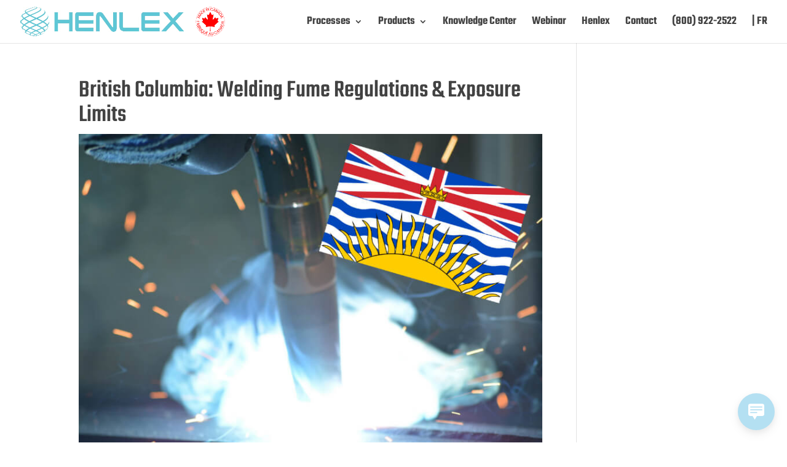

--- FILE ---
content_type: text/html; charset=utf-8
request_url: https://www.google.com/recaptcha/api2/anchor?ar=1&k=6Le0d7ghAAAAAJFpR7WG85QTZHjgZ55dyDMLXzrs&co=aHR0cHM6Ly93d3cuaGVubGV4LmNvbTo0NDM.&hl=en&v=PoyoqOPhxBO7pBk68S4YbpHZ&size=invisible&anchor-ms=20000&execute-ms=30000&cb=sg4jgwzcpzab
body_size: 48693
content:
<!DOCTYPE HTML><html dir="ltr" lang="en"><head><meta http-equiv="Content-Type" content="text/html; charset=UTF-8">
<meta http-equiv="X-UA-Compatible" content="IE=edge">
<title>reCAPTCHA</title>
<style type="text/css">
/* cyrillic-ext */
@font-face {
  font-family: 'Roboto';
  font-style: normal;
  font-weight: 400;
  font-stretch: 100%;
  src: url(//fonts.gstatic.com/s/roboto/v48/KFO7CnqEu92Fr1ME7kSn66aGLdTylUAMa3GUBHMdazTgWw.woff2) format('woff2');
  unicode-range: U+0460-052F, U+1C80-1C8A, U+20B4, U+2DE0-2DFF, U+A640-A69F, U+FE2E-FE2F;
}
/* cyrillic */
@font-face {
  font-family: 'Roboto';
  font-style: normal;
  font-weight: 400;
  font-stretch: 100%;
  src: url(//fonts.gstatic.com/s/roboto/v48/KFO7CnqEu92Fr1ME7kSn66aGLdTylUAMa3iUBHMdazTgWw.woff2) format('woff2');
  unicode-range: U+0301, U+0400-045F, U+0490-0491, U+04B0-04B1, U+2116;
}
/* greek-ext */
@font-face {
  font-family: 'Roboto';
  font-style: normal;
  font-weight: 400;
  font-stretch: 100%;
  src: url(//fonts.gstatic.com/s/roboto/v48/KFO7CnqEu92Fr1ME7kSn66aGLdTylUAMa3CUBHMdazTgWw.woff2) format('woff2');
  unicode-range: U+1F00-1FFF;
}
/* greek */
@font-face {
  font-family: 'Roboto';
  font-style: normal;
  font-weight: 400;
  font-stretch: 100%;
  src: url(//fonts.gstatic.com/s/roboto/v48/KFO7CnqEu92Fr1ME7kSn66aGLdTylUAMa3-UBHMdazTgWw.woff2) format('woff2');
  unicode-range: U+0370-0377, U+037A-037F, U+0384-038A, U+038C, U+038E-03A1, U+03A3-03FF;
}
/* math */
@font-face {
  font-family: 'Roboto';
  font-style: normal;
  font-weight: 400;
  font-stretch: 100%;
  src: url(//fonts.gstatic.com/s/roboto/v48/KFO7CnqEu92Fr1ME7kSn66aGLdTylUAMawCUBHMdazTgWw.woff2) format('woff2');
  unicode-range: U+0302-0303, U+0305, U+0307-0308, U+0310, U+0312, U+0315, U+031A, U+0326-0327, U+032C, U+032F-0330, U+0332-0333, U+0338, U+033A, U+0346, U+034D, U+0391-03A1, U+03A3-03A9, U+03B1-03C9, U+03D1, U+03D5-03D6, U+03F0-03F1, U+03F4-03F5, U+2016-2017, U+2034-2038, U+203C, U+2040, U+2043, U+2047, U+2050, U+2057, U+205F, U+2070-2071, U+2074-208E, U+2090-209C, U+20D0-20DC, U+20E1, U+20E5-20EF, U+2100-2112, U+2114-2115, U+2117-2121, U+2123-214F, U+2190, U+2192, U+2194-21AE, U+21B0-21E5, U+21F1-21F2, U+21F4-2211, U+2213-2214, U+2216-22FF, U+2308-230B, U+2310, U+2319, U+231C-2321, U+2336-237A, U+237C, U+2395, U+239B-23B7, U+23D0, U+23DC-23E1, U+2474-2475, U+25AF, U+25B3, U+25B7, U+25BD, U+25C1, U+25CA, U+25CC, U+25FB, U+266D-266F, U+27C0-27FF, U+2900-2AFF, U+2B0E-2B11, U+2B30-2B4C, U+2BFE, U+3030, U+FF5B, U+FF5D, U+1D400-1D7FF, U+1EE00-1EEFF;
}
/* symbols */
@font-face {
  font-family: 'Roboto';
  font-style: normal;
  font-weight: 400;
  font-stretch: 100%;
  src: url(//fonts.gstatic.com/s/roboto/v48/KFO7CnqEu92Fr1ME7kSn66aGLdTylUAMaxKUBHMdazTgWw.woff2) format('woff2');
  unicode-range: U+0001-000C, U+000E-001F, U+007F-009F, U+20DD-20E0, U+20E2-20E4, U+2150-218F, U+2190, U+2192, U+2194-2199, U+21AF, U+21E6-21F0, U+21F3, U+2218-2219, U+2299, U+22C4-22C6, U+2300-243F, U+2440-244A, U+2460-24FF, U+25A0-27BF, U+2800-28FF, U+2921-2922, U+2981, U+29BF, U+29EB, U+2B00-2BFF, U+4DC0-4DFF, U+FFF9-FFFB, U+10140-1018E, U+10190-1019C, U+101A0, U+101D0-101FD, U+102E0-102FB, U+10E60-10E7E, U+1D2C0-1D2D3, U+1D2E0-1D37F, U+1F000-1F0FF, U+1F100-1F1AD, U+1F1E6-1F1FF, U+1F30D-1F30F, U+1F315, U+1F31C, U+1F31E, U+1F320-1F32C, U+1F336, U+1F378, U+1F37D, U+1F382, U+1F393-1F39F, U+1F3A7-1F3A8, U+1F3AC-1F3AF, U+1F3C2, U+1F3C4-1F3C6, U+1F3CA-1F3CE, U+1F3D4-1F3E0, U+1F3ED, U+1F3F1-1F3F3, U+1F3F5-1F3F7, U+1F408, U+1F415, U+1F41F, U+1F426, U+1F43F, U+1F441-1F442, U+1F444, U+1F446-1F449, U+1F44C-1F44E, U+1F453, U+1F46A, U+1F47D, U+1F4A3, U+1F4B0, U+1F4B3, U+1F4B9, U+1F4BB, U+1F4BF, U+1F4C8-1F4CB, U+1F4D6, U+1F4DA, U+1F4DF, U+1F4E3-1F4E6, U+1F4EA-1F4ED, U+1F4F7, U+1F4F9-1F4FB, U+1F4FD-1F4FE, U+1F503, U+1F507-1F50B, U+1F50D, U+1F512-1F513, U+1F53E-1F54A, U+1F54F-1F5FA, U+1F610, U+1F650-1F67F, U+1F687, U+1F68D, U+1F691, U+1F694, U+1F698, U+1F6AD, U+1F6B2, U+1F6B9-1F6BA, U+1F6BC, U+1F6C6-1F6CF, U+1F6D3-1F6D7, U+1F6E0-1F6EA, U+1F6F0-1F6F3, U+1F6F7-1F6FC, U+1F700-1F7FF, U+1F800-1F80B, U+1F810-1F847, U+1F850-1F859, U+1F860-1F887, U+1F890-1F8AD, U+1F8B0-1F8BB, U+1F8C0-1F8C1, U+1F900-1F90B, U+1F93B, U+1F946, U+1F984, U+1F996, U+1F9E9, U+1FA00-1FA6F, U+1FA70-1FA7C, U+1FA80-1FA89, U+1FA8F-1FAC6, U+1FACE-1FADC, U+1FADF-1FAE9, U+1FAF0-1FAF8, U+1FB00-1FBFF;
}
/* vietnamese */
@font-face {
  font-family: 'Roboto';
  font-style: normal;
  font-weight: 400;
  font-stretch: 100%;
  src: url(//fonts.gstatic.com/s/roboto/v48/KFO7CnqEu92Fr1ME7kSn66aGLdTylUAMa3OUBHMdazTgWw.woff2) format('woff2');
  unicode-range: U+0102-0103, U+0110-0111, U+0128-0129, U+0168-0169, U+01A0-01A1, U+01AF-01B0, U+0300-0301, U+0303-0304, U+0308-0309, U+0323, U+0329, U+1EA0-1EF9, U+20AB;
}
/* latin-ext */
@font-face {
  font-family: 'Roboto';
  font-style: normal;
  font-weight: 400;
  font-stretch: 100%;
  src: url(//fonts.gstatic.com/s/roboto/v48/KFO7CnqEu92Fr1ME7kSn66aGLdTylUAMa3KUBHMdazTgWw.woff2) format('woff2');
  unicode-range: U+0100-02BA, U+02BD-02C5, U+02C7-02CC, U+02CE-02D7, U+02DD-02FF, U+0304, U+0308, U+0329, U+1D00-1DBF, U+1E00-1E9F, U+1EF2-1EFF, U+2020, U+20A0-20AB, U+20AD-20C0, U+2113, U+2C60-2C7F, U+A720-A7FF;
}
/* latin */
@font-face {
  font-family: 'Roboto';
  font-style: normal;
  font-weight: 400;
  font-stretch: 100%;
  src: url(//fonts.gstatic.com/s/roboto/v48/KFO7CnqEu92Fr1ME7kSn66aGLdTylUAMa3yUBHMdazQ.woff2) format('woff2');
  unicode-range: U+0000-00FF, U+0131, U+0152-0153, U+02BB-02BC, U+02C6, U+02DA, U+02DC, U+0304, U+0308, U+0329, U+2000-206F, U+20AC, U+2122, U+2191, U+2193, U+2212, U+2215, U+FEFF, U+FFFD;
}
/* cyrillic-ext */
@font-face {
  font-family: 'Roboto';
  font-style: normal;
  font-weight: 500;
  font-stretch: 100%;
  src: url(//fonts.gstatic.com/s/roboto/v48/KFO7CnqEu92Fr1ME7kSn66aGLdTylUAMa3GUBHMdazTgWw.woff2) format('woff2');
  unicode-range: U+0460-052F, U+1C80-1C8A, U+20B4, U+2DE0-2DFF, U+A640-A69F, U+FE2E-FE2F;
}
/* cyrillic */
@font-face {
  font-family: 'Roboto';
  font-style: normal;
  font-weight: 500;
  font-stretch: 100%;
  src: url(//fonts.gstatic.com/s/roboto/v48/KFO7CnqEu92Fr1ME7kSn66aGLdTylUAMa3iUBHMdazTgWw.woff2) format('woff2');
  unicode-range: U+0301, U+0400-045F, U+0490-0491, U+04B0-04B1, U+2116;
}
/* greek-ext */
@font-face {
  font-family: 'Roboto';
  font-style: normal;
  font-weight: 500;
  font-stretch: 100%;
  src: url(//fonts.gstatic.com/s/roboto/v48/KFO7CnqEu92Fr1ME7kSn66aGLdTylUAMa3CUBHMdazTgWw.woff2) format('woff2');
  unicode-range: U+1F00-1FFF;
}
/* greek */
@font-face {
  font-family: 'Roboto';
  font-style: normal;
  font-weight: 500;
  font-stretch: 100%;
  src: url(//fonts.gstatic.com/s/roboto/v48/KFO7CnqEu92Fr1ME7kSn66aGLdTylUAMa3-UBHMdazTgWw.woff2) format('woff2');
  unicode-range: U+0370-0377, U+037A-037F, U+0384-038A, U+038C, U+038E-03A1, U+03A3-03FF;
}
/* math */
@font-face {
  font-family: 'Roboto';
  font-style: normal;
  font-weight: 500;
  font-stretch: 100%;
  src: url(//fonts.gstatic.com/s/roboto/v48/KFO7CnqEu92Fr1ME7kSn66aGLdTylUAMawCUBHMdazTgWw.woff2) format('woff2');
  unicode-range: U+0302-0303, U+0305, U+0307-0308, U+0310, U+0312, U+0315, U+031A, U+0326-0327, U+032C, U+032F-0330, U+0332-0333, U+0338, U+033A, U+0346, U+034D, U+0391-03A1, U+03A3-03A9, U+03B1-03C9, U+03D1, U+03D5-03D6, U+03F0-03F1, U+03F4-03F5, U+2016-2017, U+2034-2038, U+203C, U+2040, U+2043, U+2047, U+2050, U+2057, U+205F, U+2070-2071, U+2074-208E, U+2090-209C, U+20D0-20DC, U+20E1, U+20E5-20EF, U+2100-2112, U+2114-2115, U+2117-2121, U+2123-214F, U+2190, U+2192, U+2194-21AE, U+21B0-21E5, U+21F1-21F2, U+21F4-2211, U+2213-2214, U+2216-22FF, U+2308-230B, U+2310, U+2319, U+231C-2321, U+2336-237A, U+237C, U+2395, U+239B-23B7, U+23D0, U+23DC-23E1, U+2474-2475, U+25AF, U+25B3, U+25B7, U+25BD, U+25C1, U+25CA, U+25CC, U+25FB, U+266D-266F, U+27C0-27FF, U+2900-2AFF, U+2B0E-2B11, U+2B30-2B4C, U+2BFE, U+3030, U+FF5B, U+FF5D, U+1D400-1D7FF, U+1EE00-1EEFF;
}
/* symbols */
@font-face {
  font-family: 'Roboto';
  font-style: normal;
  font-weight: 500;
  font-stretch: 100%;
  src: url(//fonts.gstatic.com/s/roboto/v48/KFO7CnqEu92Fr1ME7kSn66aGLdTylUAMaxKUBHMdazTgWw.woff2) format('woff2');
  unicode-range: U+0001-000C, U+000E-001F, U+007F-009F, U+20DD-20E0, U+20E2-20E4, U+2150-218F, U+2190, U+2192, U+2194-2199, U+21AF, U+21E6-21F0, U+21F3, U+2218-2219, U+2299, U+22C4-22C6, U+2300-243F, U+2440-244A, U+2460-24FF, U+25A0-27BF, U+2800-28FF, U+2921-2922, U+2981, U+29BF, U+29EB, U+2B00-2BFF, U+4DC0-4DFF, U+FFF9-FFFB, U+10140-1018E, U+10190-1019C, U+101A0, U+101D0-101FD, U+102E0-102FB, U+10E60-10E7E, U+1D2C0-1D2D3, U+1D2E0-1D37F, U+1F000-1F0FF, U+1F100-1F1AD, U+1F1E6-1F1FF, U+1F30D-1F30F, U+1F315, U+1F31C, U+1F31E, U+1F320-1F32C, U+1F336, U+1F378, U+1F37D, U+1F382, U+1F393-1F39F, U+1F3A7-1F3A8, U+1F3AC-1F3AF, U+1F3C2, U+1F3C4-1F3C6, U+1F3CA-1F3CE, U+1F3D4-1F3E0, U+1F3ED, U+1F3F1-1F3F3, U+1F3F5-1F3F7, U+1F408, U+1F415, U+1F41F, U+1F426, U+1F43F, U+1F441-1F442, U+1F444, U+1F446-1F449, U+1F44C-1F44E, U+1F453, U+1F46A, U+1F47D, U+1F4A3, U+1F4B0, U+1F4B3, U+1F4B9, U+1F4BB, U+1F4BF, U+1F4C8-1F4CB, U+1F4D6, U+1F4DA, U+1F4DF, U+1F4E3-1F4E6, U+1F4EA-1F4ED, U+1F4F7, U+1F4F9-1F4FB, U+1F4FD-1F4FE, U+1F503, U+1F507-1F50B, U+1F50D, U+1F512-1F513, U+1F53E-1F54A, U+1F54F-1F5FA, U+1F610, U+1F650-1F67F, U+1F687, U+1F68D, U+1F691, U+1F694, U+1F698, U+1F6AD, U+1F6B2, U+1F6B9-1F6BA, U+1F6BC, U+1F6C6-1F6CF, U+1F6D3-1F6D7, U+1F6E0-1F6EA, U+1F6F0-1F6F3, U+1F6F7-1F6FC, U+1F700-1F7FF, U+1F800-1F80B, U+1F810-1F847, U+1F850-1F859, U+1F860-1F887, U+1F890-1F8AD, U+1F8B0-1F8BB, U+1F8C0-1F8C1, U+1F900-1F90B, U+1F93B, U+1F946, U+1F984, U+1F996, U+1F9E9, U+1FA00-1FA6F, U+1FA70-1FA7C, U+1FA80-1FA89, U+1FA8F-1FAC6, U+1FACE-1FADC, U+1FADF-1FAE9, U+1FAF0-1FAF8, U+1FB00-1FBFF;
}
/* vietnamese */
@font-face {
  font-family: 'Roboto';
  font-style: normal;
  font-weight: 500;
  font-stretch: 100%;
  src: url(//fonts.gstatic.com/s/roboto/v48/KFO7CnqEu92Fr1ME7kSn66aGLdTylUAMa3OUBHMdazTgWw.woff2) format('woff2');
  unicode-range: U+0102-0103, U+0110-0111, U+0128-0129, U+0168-0169, U+01A0-01A1, U+01AF-01B0, U+0300-0301, U+0303-0304, U+0308-0309, U+0323, U+0329, U+1EA0-1EF9, U+20AB;
}
/* latin-ext */
@font-face {
  font-family: 'Roboto';
  font-style: normal;
  font-weight: 500;
  font-stretch: 100%;
  src: url(//fonts.gstatic.com/s/roboto/v48/KFO7CnqEu92Fr1ME7kSn66aGLdTylUAMa3KUBHMdazTgWw.woff2) format('woff2');
  unicode-range: U+0100-02BA, U+02BD-02C5, U+02C7-02CC, U+02CE-02D7, U+02DD-02FF, U+0304, U+0308, U+0329, U+1D00-1DBF, U+1E00-1E9F, U+1EF2-1EFF, U+2020, U+20A0-20AB, U+20AD-20C0, U+2113, U+2C60-2C7F, U+A720-A7FF;
}
/* latin */
@font-face {
  font-family: 'Roboto';
  font-style: normal;
  font-weight: 500;
  font-stretch: 100%;
  src: url(//fonts.gstatic.com/s/roboto/v48/KFO7CnqEu92Fr1ME7kSn66aGLdTylUAMa3yUBHMdazQ.woff2) format('woff2');
  unicode-range: U+0000-00FF, U+0131, U+0152-0153, U+02BB-02BC, U+02C6, U+02DA, U+02DC, U+0304, U+0308, U+0329, U+2000-206F, U+20AC, U+2122, U+2191, U+2193, U+2212, U+2215, U+FEFF, U+FFFD;
}
/* cyrillic-ext */
@font-face {
  font-family: 'Roboto';
  font-style: normal;
  font-weight: 900;
  font-stretch: 100%;
  src: url(//fonts.gstatic.com/s/roboto/v48/KFO7CnqEu92Fr1ME7kSn66aGLdTylUAMa3GUBHMdazTgWw.woff2) format('woff2');
  unicode-range: U+0460-052F, U+1C80-1C8A, U+20B4, U+2DE0-2DFF, U+A640-A69F, U+FE2E-FE2F;
}
/* cyrillic */
@font-face {
  font-family: 'Roboto';
  font-style: normal;
  font-weight: 900;
  font-stretch: 100%;
  src: url(//fonts.gstatic.com/s/roboto/v48/KFO7CnqEu92Fr1ME7kSn66aGLdTylUAMa3iUBHMdazTgWw.woff2) format('woff2');
  unicode-range: U+0301, U+0400-045F, U+0490-0491, U+04B0-04B1, U+2116;
}
/* greek-ext */
@font-face {
  font-family: 'Roboto';
  font-style: normal;
  font-weight: 900;
  font-stretch: 100%;
  src: url(//fonts.gstatic.com/s/roboto/v48/KFO7CnqEu92Fr1ME7kSn66aGLdTylUAMa3CUBHMdazTgWw.woff2) format('woff2');
  unicode-range: U+1F00-1FFF;
}
/* greek */
@font-face {
  font-family: 'Roboto';
  font-style: normal;
  font-weight: 900;
  font-stretch: 100%;
  src: url(//fonts.gstatic.com/s/roboto/v48/KFO7CnqEu92Fr1ME7kSn66aGLdTylUAMa3-UBHMdazTgWw.woff2) format('woff2');
  unicode-range: U+0370-0377, U+037A-037F, U+0384-038A, U+038C, U+038E-03A1, U+03A3-03FF;
}
/* math */
@font-face {
  font-family: 'Roboto';
  font-style: normal;
  font-weight: 900;
  font-stretch: 100%;
  src: url(//fonts.gstatic.com/s/roboto/v48/KFO7CnqEu92Fr1ME7kSn66aGLdTylUAMawCUBHMdazTgWw.woff2) format('woff2');
  unicode-range: U+0302-0303, U+0305, U+0307-0308, U+0310, U+0312, U+0315, U+031A, U+0326-0327, U+032C, U+032F-0330, U+0332-0333, U+0338, U+033A, U+0346, U+034D, U+0391-03A1, U+03A3-03A9, U+03B1-03C9, U+03D1, U+03D5-03D6, U+03F0-03F1, U+03F4-03F5, U+2016-2017, U+2034-2038, U+203C, U+2040, U+2043, U+2047, U+2050, U+2057, U+205F, U+2070-2071, U+2074-208E, U+2090-209C, U+20D0-20DC, U+20E1, U+20E5-20EF, U+2100-2112, U+2114-2115, U+2117-2121, U+2123-214F, U+2190, U+2192, U+2194-21AE, U+21B0-21E5, U+21F1-21F2, U+21F4-2211, U+2213-2214, U+2216-22FF, U+2308-230B, U+2310, U+2319, U+231C-2321, U+2336-237A, U+237C, U+2395, U+239B-23B7, U+23D0, U+23DC-23E1, U+2474-2475, U+25AF, U+25B3, U+25B7, U+25BD, U+25C1, U+25CA, U+25CC, U+25FB, U+266D-266F, U+27C0-27FF, U+2900-2AFF, U+2B0E-2B11, U+2B30-2B4C, U+2BFE, U+3030, U+FF5B, U+FF5D, U+1D400-1D7FF, U+1EE00-1EEFF;
}
/* symbols */
@font-face {
  font-family: 'Roboto';
  font-style: normal;
  font-weight: 900;
  font-stretch: 100%;
  src: url(//fonts.gstatic.com/s/roboto/v48/KFO7CnqEu92Fr1ME7kSn66aGLdTylUAMaxKUBHMdazTgWw.woff2) format('woff2');
  unicode-range: U+0001-000C, U+000E-001F, U+007F-009F, U+20DD-20E0, U+20E2-20E4, U+2150-218F, U+2190, U+2192, U+2194-2199, U+21AF, U+21E6-21F0, U+21F3, U+2218-2219, U+2299, U+22C4-22C6, U+2300-243F, U+2440-244A, U+2460-24FF, U+25A0-27BF, U+2800-28FF, U+2921-2922, U+2981, U+29BF, U+29EB, U+2B00-2BFF, U+4DC0-4DFF, U+FFF9-FFFB, U+10140-1018E, U+10190-1019C, U+101A0, U+101D0-101FD, U+102E0-102FB, U+10E60-10E7E, U+1D2C0-1D2D3, U+1D2E0-1D37F, U+1F000-1F0FF, U+1F100-1F1AD, U+1F1E6-1F1FF, U+1F30D-1F30F, U+1F315, U+1F31C, U+1F31E, U+1F320-1F32C, U+1F336, U+1F378, U+1F37D, U+1F382, U+1F393-1F39F, U+1F3A7-1F3A8, U+1F3AC-1F3AF, U+1F3C2, U+1F3C4-1F3C6, U+1F3CA-1F3CE, U+1F3D4-1F3E0, U+1F3ED, U+1F3F1-1F3F3, U+1F3F5-1F3F7, U+1F408, U+1F415, U+1F41F, U+1F426, U+1F43F, U+1F441-1F442, U+1F444, U+1F446-1F449, U+1F44C-1F44E, U+1F453, U+1F46A, U+1F47D, U+1F4A3, U+1F4B0, U+1F4B3, U+1F4B9, U+1F4BB, U+1F4BF, U+1F4C8-1F4CB, U+1F4D6, U+1F4DA, U+1F4DF, U+1F4E3-1F4E6, U+1F4EA-1F4ED, U+1F4F7, U+1F4F9-1F4FB, U+1F4FD-1F4FE, U+1F503, U+1F507-1F50B, U+1F50D, U+1F512-1F513, U+1F53E-1F54A, U+1F54F-1F5FA, U+1F610, U+1F650-1F67F, U+1F687, U+1F68D, U+1F691, U+1F694, U+1F698, U+1F6AD, U+1F6B2, U+1F6B9-1F6BA, U+1F6BC, U+1F6C6-1F6CF, U+1F6D3-1F6D7, U+1F6E0-1F6EA, U+1F6F0-1F6F3, U+1F6F7-1F6FC, U+1F700-1F7FF, U+1F800-1F80B, U+1F810-1F847, U+1F850-1F859, U+1F860-1F887, U+1F890-1F8AD, U+1F8B0-1F8BB, U+1F8C0-1F8C1, U+1F900-1F90B, U+1F93B, U+1F946, U+1F984, U+1F996, U+1F9E9, U+1FA00-1FA6F, U+1FA70-1FA7C, U+1FA80-1FA89, U+1FA8F-1FAC6, U+1FACE-1FADC, U+1FADF-1FAE9, U+1FAF0-1FAF8, U+1FB00-1FBFF;
}
/* vietnamese */
@font-face {
  font-family: 'Roboto';
  font-style: normal;
  font-weight: 900;
  font-stretch: 100%;
  src: url(//fonts.gstatic.com/s/roboto/v48/KFO7CnqEu92Fr1ME7kSn66aGLdTylUAMa3OUBHMdazTgWw.woff2) format('woff2');
  unicode-range: U+0102-0103, U+0110-0111, U+0128-0129, U+0168-0169, U+01A0-01A1, U+01AF-01B0, U+0300-0301, U+0303-0304, U+0308-0309, U+0323, U+0329, U+1EA0-1EF9, U+20AB;
}
/* latin-ext */
@font-face {
  font-family: 'Roboto';
  font-style: normal;
  font-weight: 900;
  font-stretch: 100%;
  src: url(//fonts.gstatic.com/s/roboto/v48/KFO7CnqEu92Fr1ME7kSn66aGLdTylUAMa3KUBHMdazTgWw.woff2) format('woff2');
  unicode-range: U+0100-02BA, U+02BD-02C5, U+02C7-02CC, U+02CE-02D7, U+02DD-02FF, U+0304, U+0308, U+0329, U+1D00-1DBF, U+1E00-1E9F, U+1EF2-1EFF, U+2020, U+20A0-20AB, U+20AD-20C0, U+2113, U+2C60-2C7F, U+A720-A7FF;
}
/* latin */
@font-face {
  font-family: 'Roboto';
  font-style: normal;
  font-weight: 900;
  font-stretch: 100%;
  src: url(//fonts.gstatic.com/s/roboto/v48/KFO7CnqEu92Fr1ME7kSn66aGLdTylUAMa3yUBHMdazQ.woff2) format('woff2');
  unicode-range: U+0000-00FF, U+0131, U+0152-0153, U+02BB-02BC, U+02C6, U+02DA, U+02DC, U+0304, U+0308, U+0329, U+2000-206F, U+20AC, U+2122, U+2191, U+2193, U+2212, U+2215, U+FEFF, U+FFFD;
}

</style>
<link rel="stylesheet" type="text/css" href="https://www.gstatic.com/recaptcha/releases/PoyoqOPhxBO7pBk68S4YbpHZ/styles__ltr.css">
<script nonce="0NJB8WdnqrdcJquN5zXomQ" type="text/javascript">window['__recaptcha_api'] = 'https://www.google.com/recaptcha/api2/';</script>
<script type="text/javascript" src="https://www.gstatic.com/recaptcha/releases/PoyoqOPhxBO7pBk68S4YbpHZ/recaptcha__en.js" nonce="0NJB8WdnqrdcJquN5zXomQ">
      
    </script></head>
<body><div id="rc-anchor-alert" class="rc-anchor-alert"></div>
<input type="hidden" id="recaptcha-token" value="[base64]">
<script type="text/javascript" nonce="0NJB8WdnqrdcJquN5zXomQ">
      recaptcha.anchor.Main.init("[\x22ainput\x22,[\x22bgdata\x22,\x22\x22,\[base64]/[base64]/[base64]/KE4oMTI0LHYsdi5HKSxMWihsLHYpKTpOKDEyNCx2LGwpLFYpLHYpLFQpKSxGKDE3MSx2KX0scjc9ZnVuY3Rpb24obCl7cmV0dXJuIGx9LEM9ZnVuY3Rpb24obCxWLHYpe04odixsLFYpLFZbYWtdPTI3OTZ9LG49ZnVuY3Rpb24obCxWKXtWLlg9KChWLlg/[base64]/[base64]/[base64]/[base64]/[base64]/[base64]/[base64]/[base64]/[base64]/[base64]/[base64]\\u003d\x22,\[base64]\x22,\x22QylxwrFaw5NUAsKOesKAdSIYIAHDkcKIZhklwp8Rw6VWAsORXn8YwonDoxhOw7vCtUVgwq/CpMK9ahNSXlMCKyYxwpzDpMOCwqhYwrzDpEjDn8KsA8KzNl3DosKAZMKewpDCvAPCocO3TcKoQkXCtyDDpMO9EDPClBTDh8KJW8KDOUshbHJXKHvCtMKTw5slwqtiMCl1w6fCj8K3w6LDs8K+w7rCjDEtGcOfIQnDrTJZw4/[base64]/[base64]/[base64]/DqcKfKUVFU8OjOMKNwqnCgj/ChA4VKnNDwp3ChUXDimzDnX58FQVAw5vCgVHDocO8w6oxw5pwT2d6w4gGDW1NCsORw50Ew5sBw6Nmwq7DvMKbw6jDqgbDsBDDvMKWZH5LXnLCvsOSwr/CumzDhzNcRBLDj8O7YsOiw7JsSsKQw6vDoMKJPsKrcMO+wqA2w4xmw4NcwqPCsGHClloydMKRw5NDw5gJJGR/wpwswojDiMK+w6PDl0F6bMKiw73CqWF2woTDo8O5ZMOBUnXCnT/DjCvCo8KhTk/DscOiaMORw71vTQIKahHDr8O9VC7Dmn8CPDtlH0zCoUnDvcKxEsOaJsKTW1zDvCjCgBzDrEtPwq49WcOGZsO/wqzCnm8EV3jCksKUKCVkw4JuwqoDw48gTiEEwqwpF3/[base64]/DT1AHcKlw4BXRcK8wrBOw5bCnx7ChcKHN1nCkjfDiXTDlMKEw7xdQMKnwq/Dq8OqbMOow4TDkMOKwp1owrnDj8OcDAEcw7LDulY0QCvCoMOrNcOjGRtUW8KZEsKKV2gGw7M7KRTCqznDnn/CvsKlOMO6AsKlw7JkUxRkw4dHMcOFWzYMDB3CgMOuw4kHM3t5w7hlwo/CmAvDnsOIw67DjFISAD8af2w7w4RxwoMBw7M5H8ONY8OXRMKHa2YwGxnCnVU2XsOOYDwgwpHCmQk3wrzDu1nCgzTDr8Kkwo/[base64]/CjcKQw6MIwqs+HS1adMKQC8Oow6/Cj8OLwrTCoMOmwojCnCXDncKyw6NHBTzCl0nCjsK5aMOOw5vDi391w7DDrjRXwpnDiVHCqiVxRsOFwqZcw7Zxw7/DpsO2woXCs00hWgLDhsK9OGF9J8KNw49jTE3ChMO3w6PCtCVswrYXZ18Nw4MDw73CuMKuwpQPwpfCp8OPwpBywqpnw4YcHknDgUlrLjMew65+USx2XcKYw6TDsQJmN0YpwpzCnMKKGAItQwIGwrLCgsK1w6bCs8KHwqUsw7/DksOLwogLS8KCw7zCucKrwo7Dig1kw5rCu8ObMcOqPMKZw7nDjcOeb8OiRDIcdS3Drhlww4Eqwp3Dsw7DjR3CjMO5w5TDiizDqcO/YgvDmARqwpYNDcOKHH7DrnTCulViPcOeJhPCgjNCw6LCpQkww5/CiTLDk35Ewrl1cTAmwpk3woZ0aj/[base64]/Cn8KBO3h4NMOFFlHDkMO4UyXCg8KQw5nDsMOXJsKKGcKDVX9oIzfDjMKbIjbCqMKkw4vCosObdCbCoCcUPcKMPErCj8O3w6lwEsKQw7dBFsKBFsKrw7nDgMK+wrLCisORw4FLRMOXw7MlK3F9woHClMOfYwtPJFBMwqVQwpJUU8KwVsKpw5dxA8Kbwr4zw6RLwo/Csnk1w6hnw4BIPEcIw7zCrkERUsKkwqAJw4IJw5sOYsOVw6jCh8KKwpo/JMOwC3PDoBHDgcOnwoPDgF/CrmXDs8Ktw5PDoiPCoA/[base64]/Du8KrNHdJw6TDoMOaw7bDnQ7CrcKZDcKWw55IwrtfTzdyIMK9w4nDlcO5wozCn8OxGsOFcU7CpDYJw6PCssO8b8O1w4w3wpYFJMOzwphUfVTChsOTwpRHTcK5ERPCrcOfdS0sbSQeQXrDpUJ/[base64]/wq8VYQfChR0bw7nDisK1InBSaHfCvcONEsOvwqvCiMKcPcK/wpoPG8K7Jy/Dn2vCr8KdXsK4woDCisK8woJ7ZxoMw71LYDHDj8Ozw5VkJnXDoRnCqsO8woplXhUaw4jCuDI7woEnIXHDg8OSw7XCr2NSw5Nkwp7CpS/DjyhIw4fDrzHDrMKzw7oRaMKxwqTDtX/Ckk/[base64]/[base64]/VyTDh8Kiw5rDilnDlsOHwppKw4s8EVDClkMAfVHCvm7CucK2J8O2KcONw4PCj8KhwoFyDsKfwppwUBLDvsK/[base64]/DrsK5OMKPwpXDpj/ClMKtwqzDlFhdDMKEK8KBw6jDt3PDm8KdesKFw6PChsKUMntgw4/[base64]/RXrDtSLCvlvCvsKPwoDDnlphaUMJw4V+NDbDklpdwqwIIsKdw4rDtUrCgMO9w493wpTCisKoCMKOf0XCqMO6wovCmMOofMO8wqDDgsKzw6xUwrwkw6wywrHDk8OYw4Qqwr/DucKfw5jCqSRKPcOteMO9ckrDnmlTw43Ci1IQw4PDiwdvwr0Yw4rCvSjDr2F+DcKzw6lhFsOJXcKdAsKtw6txw5rCk0nCp8OtTWIEPRPDnH3CtShAwqpeacKwHD1iMMO0wrPChHFGwr5DwpHCpSpow5TDskAVUQHCusOuwoIgXcOVwp3CoMOmwp4MGH/Ctzw2M2MrP8OQF35WZVLDtsOfZD0sSHNKw5nCgcKrwobCvsOjeX0TBcKBwqE4w5w1w4LDj8KoBy/CphdsRcKZAD3CjcKfBR/[base64]/Cox1/NEzDqsKkwpjDpG7DtMOdEyfCksOIDlRSw4gIw7rDusKVc2zCqcO2ZC8iAsK/YDbCgznDtMOxTHvDrT5uPMKSwqPCnMK8d8OPw4HClztNwqRewoppHQXCl8OmKcKwwrpQPmtZMDdBFMKCBwRmUjrDtzZWAwlawovCqjbCj8Kdw5HDvMKTwoBeOh/[base64]/DlMOWw6USFBUWHwwPwpjDrV/[base64]/DssOuPztwwpUYJMKdZFBOAATCi29ObwsNwpEzfWRMWVJ2PVZSJG8Ww6oaEFXCssK9X8Orwr7CrlPDo8KnLcKiISxjwpzCg8OERAsgw6MpdcKjwrLCmhXDr8OXKCDCssOKw6fDrMOAwoInw4XChMKbYFAiwp/CsGLCnVjDvydUFCFCVF4Rw6DCscK2wq4Aw6TDsMKifQHCvsKiVkrDqEvDlgDCoCsWw49pw5zCnEsww4/Clx8VCkTDvXUzf03DnicNw5jDrMOHDsObwqTCpcKbCcOvEcKhw6AjwpJlwqjCimLCgQULwo7CgQlfwr7ChyjDm8OjH8OWTExFFsOKIwkGwq7CmsO2wrpHA8KCf3XDlhPDpjPDmsK/CBF1a8O/wpDCvxPCg8KiwrfDp1plaE3CtsOJw6zCk8KqwrrCpSxGwpHCicO2wodWw6cHwpAKF3slw4TCisKsKgbDv8Oeei7DkW7DlMOtNWxxwoVAwrpuw5I1w4XDtlgBwoc6csO3w4A+w6DDn1xUHsOlwrjDosK/PMOBfFcpMWhEQXHDjcK8HMOZK8Ocw4UDUsKyL8O7b8KnA8KtwofDogbDgR4vZF3Co8KLYSPDhMOow4DCkcOaXXfDocO5aR4GWEvDuEdGwrXDr8Kla8ObQ8OXw6LDsF3CuEVzw5zDjsK0Dx/DpFQEWgfCkEQWUDxRSSjCmXdKwrMRwppbfghQwrRFMMK1SsKFLcORwoHCsMKuwq/DuVnCmjB0w4V6w5omByLCsXnCo3QPHsK2w6UtBmbCnMOPfsKtKcKQc8KdGMO/w6LDh0LCh2vDkFdfCMKsScOnOcODw4poIzlew5xkSjthasO5XxAdGMKJeUk1w7HChDA9Og5XM8O/[base64]/wrXDs2k6w4wfH8O3TkTDhiBuw4RuBG9qwojCsgYNA8KvVsKKIMKaLcKmN2LChi3DksKcGsKlPBXCg1nDt8KWF8O3w55uf8KRDsOOw7PCgcKjwqMRasKTwoLDiQXCjcOHwp7DrcO1JmgxLB7Du3XDvQ4vXcKKPiPDt8Kww5c/[base64]/Dp1NBwqTDu0hPdw7DpsOgRDsAOMOZcsOxw7dNWSjDtsKSJcOxShvDt1XCh8K/w5TCmXZfwrx/w4N0w6jCu3DCosKTQCBgwpZHwoDDmcODw7XChMOqwo4twrfDgMKjwpDDvcK4worCuz3CpyMTLnJgw7HCgMKfw7IBEHs3WBTDpAMAE8Kdw7IQw7rDrMKtw4fDpsKhw6A8w68vLMOiwqkyw5BeBcOEwrnCil/CucOAw43DtMOvNMKQfsO3wq5bLMOnfcOHW0HDkcOhwrfDjGnCocKYwpc8wpfCmMK/wqHCmU9ywqvDo8OHEcObR8OUNMOWB8O4w6BZwobDmMO7w4/[base64]/[base64]/HMK1Gk7CoVZFwoISF2DDhT/CtkvCo0rDmsOhwq3DrsOHwoDCqiLDuG/DpMOjwrV8FsOow5gPw4XCnmFpwq5/KzfDvFrDqcONwo0qEEDChHDDmMOebUbDukowIEZmwqssCsKEw4HCisOzfsKmOyULYQEXwqBiw4DCosOdf1BFTcKWw5pOw7QFejY7DWrCrMKjYCdMRArDq8K0w5nDt1/Du8OPcloYWh/Dq8OTEzTCh8Ouw6bCiw7DvDAOfsK7w6BQw4jDuQE1wq3DmHVoLsO/w59Cw6New7ZAOMKFKcKiVcOhecKYw7UAwpoPw4wPecORIMOlFsOpw6DCj8KIwrvDnAZLw43CqFoQL8ORT8KVPsKXC8OyKR4uQMOlw7zCksO7wpvCgMOEeHB0L8KIZyALw6LDg8KLw7DCicO5JcKIEDB1UUwHaHgYecOIVcKzwovCmcOVwr0Ewo/Cp8ODw6J6YcObNsOHdsKNw7Mqw5rCucO3wrzDqsOSwoIDIRPCu1bCmMKCCXnCvMK9w57DgDnDrWjCo8K7w4dbeMO2XsORw7TCj2zDhQVgwp3DucKwU8Ovw7TDn8OAw554MMKuw4zDgMOHdMO1wphLN8KVVl/[base64]/[base64]/DmivDm3ppw6nDqEMjw73CisKSbltKwpzCo8Kuw7p+w6d7w6FbUcO8wqTCjxPDnh3CgHFHw7bDt0rDh8KtwrA/[base64]/DtAXCqMK5w45Nw48ZAhkwIsKXw5TCswDCicOpwqjCjBBrBmZ9SRvDv0xaw7rDjit8wrdrKlbCrMOrw6LDvcOGYH/CgC/Cn8KIDMOUHn0mwo7CrMOSwqXClCxtXsO0NsKHwoDCrG/CpgvDsG/CizfDjyNgPsKKAkBiAyltwqdKUcKLw688SsKiMjg5azDDnz/CjsKaDQHCqhY9M8K7N03Ct8OcNUTDgMO7a8KcASghw5HDoMOQYRPCq8KpLWXDsBhmwplAw7lrwrg1w50IwpEkdVHCp0rDucOTKww6Gk/[base64]/Ck8KoDVzDqgPCiyrCm3t4Yl86aysFw79jKsKyKcK4w6IfZSjCq8Orw5DDpyDCm8OfZD5JDxfDocKawpsVw58BwovDsVd8dcK+N8KUbCrCkGgvw5XDssOewrg6wqFLe8OMw4gZw7ciwoM1dsKzw63DhMK8GsO7KT/CixBKw6vCnALDjcOCw68vMsKqw4zCuFIcMlrCtjpEV2TCh3gvw7PDicObw5RLEjEILsOUwobDi8Ogf8Kzw5FxwqQobcOcwqINUsKYWUg3CV9ew53Ck8OowrzDrcOKMR0KwqolUcKMTg/CkjDChsKRwpETVlkSwq5Nw7tfLMOhFcODw7g2dXE1RzfDkMKITcOAYsK0FcO5w78cwpsgwq7Cr8KMw7Y5Gm7CrMKxw5AuA2zDucOiw6vCiMOpw4JewrprcE7Duk/Cg2TCjcO/w7/CrwwKMsKawqTDmVRecR/Csy4MwqNGUcOZVEdJNXDDtzQew6hDwpDCtTjDh19VwqgHczTCq1bCqcKPwqh6UiLDqcKcwoTCtMKlw5c7QMOMJD/DkMOJCgFpw502XQNJeMOAE8KCLV3DlCgXV3HDsFVgw48SEXXDh8OVBsOTwp3DpTnCocOAw5/[base64]/CmGgRw7dVwprCnkzCpDHDs8OubHHDrgvClydTw4ghdBXDrMKsw4k3IMOKw7PDsWnCt1XChDp/W8ORT8OPacOFJwo0GVkTwrMSwr7DgSAUAcO1wp/Dr8KCwpo9EMOoEMKOwqo0w6w8KMKpwoLDgATDiT/CqsOWSD/Cr8K7P8KWwoDCkXI9N3XCrS7ClsKcw6lSZcOmI8K0w6xcw5pcNlLCk8KjF8K5ADluw4LCuVh/w5BZeDvCi01VwrlZwrVLwoQ4Ez/DnzPCo8O2wqXCn8Obw67Ds3XClcOSw48ew699wpQJJMKHOsOre8KfKzvDjsOEwonDiTDCtsK/wp0Pw6HCsDTDq8Khwr/Dv8O8wrfCgsO5TMKSd8O6W1lxwr8pw6JrLXPCikvDgkfChsOgwoomQMKtTl42w5JHJ8O0NjYow77CscKOw5vClsKzw6ctSMK6wp3DpQbCk8OhfMOFbC/CpcOzLDLDtsKxwrp/wpfCtMKMwoUfaWPCicKeH2IwwoXCqVEfw4jDtDZjXUkSw4UKwrpmesOaPirCnkHDmcKkwozChlkWw4rDh8OUwp3CpMKDc8O8QE3ClMKPwoPCn8Otw7BxwpTCtQ05c05Tw53DlcK9Pgw1FsKiw7xOdkLCqMOmEEDCsUVJwrkRwpNKwoF/[base64]/wrvCqsKMwppqZ0cVPT8lbVE4ScO6wqfChgnDiXU/[base64]/CsG4tw6kMw4wgDCsZP2LCtsKHf2rCssKjFcKuasOgwo0Jd8KASlMew4/Dil3DkR8gw44fVh9Lw5hxwprDgEjDjCwCChYpw53DicKlw5cNwqE7L8KEwrUOwpLCs8OUwqjDqBrCgsKbw4rCuEhRaRHCr8KBw6FbWcKuw7p+w6zCoxp/w6hdbntKHsO+wp9kwqPCuMKGw5FIYcKtJ8O9M8KLY3JLw7QKwpzCocKFw5HDskbCnh93Q382w4DDjgAZw7hMBsKEwrFAfcOWL0VZZVB1d8Kawr3Chg8VP8KxwqYiQsO2J8K4wpTDkVkHw5/DtMKzw5B2w581VMOVw5bCuyrCmcKxwr3DtsOUUMK6cirDmynCnjzDl8Kjwr/Ct8OZw6ltwqI9w7LDmRPCscOSwqnDmFjCvcKkfFs3wpgXw482bcOqwosdYsOJw7LCjSHCj2DDlTN6w6hqwpHCvg3DncKsLMOMwq3Ck8OVw5sza0PDihVcwoBtwppfwp5Pw7d/PsKKEhrCs8O3w77CjMKjbkxSwr91YBhew4fDjlPCg2UtQsKIAkHDpyjDvsKyw47CqhEdwpPCssKrw7YqZMOhw7vDgxDCnwrDgwQ4wq3DsGzCgCsLBsOjH8K0wojDoizDgCfDmMKCwq8/wqdKBMO8w4QTw7QkfcKHwqgRUsKiVUdQJMO5HsOGZg5Yw4IcwrbCvMO1w6o/w6nCvRfDgV1Ud0PDlg/DhsKlwrZew5rDmWXCox0Aw4DCo8Kbwr/Dqgcbw4jCuXPCn8OjH8Kjw6/Dk8OGwrnDuBUnw59vwpLCrcOpFMKFwrDCnC0zET1OScKuwoZpQTRwwqdYasKew47CvcO7AADDk8OFQMKlXMKDRHYKwo/[base64]/[base64]/Crm41w7TDm8KTw6XCh8K4aMOiK8O8w4NTwoh/V2zCiyQ/a2wnwqrCowVZw4zDtMK3w6wccg14w4nCncKTTnfChcKkIcKbASHDsEcSPHTDrcKkbQVYR8KsFEfCssK2DMKvUAnCtkY1w4jDoMOPOsKQwonDlinDr8KhE2HDk3l/w6Ejwo98wqgFeMOUAwcrSzYZw70ZKDrCqcKvQcOfwrDDrcK0woVOGC7Dll3DgGZjOC3DgsOCcsKGw7MydsKSGcKIAcK2wp8YWwE3bhPCocK0w5kWwpfCucK+wow1wqtXw4hnTcK/w6sYYcK7w4IZC2vDizVlAhTCkXXCoAo4w7HCvRzDpsKXw4jCkBUNVMKMdH4QbsOUcMOIwqvDtMO/w6Iuw4DCtMOLcGPDtENZwqzClnE9XcKmwpxUwobCtTzCnlpILzF9w7TCmsOIw5Flw6Qvw63DmcOrP2zDt8Ohwrwrwol0EMO5UiTCjsOVwoHCs8OtwoDDqUAcw5vDm0YnwrYhAxTDusOtOB10WTtkZcOFS8O6FWtlZsK/w7rDuXEuwrQiPX/DsnZ6w4bCgXnDhsKaIUVLw5HDhCRJwpXCg1hdOCXDlkvCjDHCnsOuwozDicO9cHjDhiHDi8OVDSoRw6zCg21awro/S8KLBsOtSklfwoFET8KqAnNAwpoLwoXDn8KBH8O9cSHCnwvCmm/[base64]/[base64]/w4HCkgVtPHATZzXCmcK9Z8ODeMKDw7DDt8O2wqtJdsO+TcK6w4/DncOXwqDCoypXEcKEDR9eEMOsw60mIcOAZsKjwoDDrsKcbxkqFFbDk8K2fcKDGFUqcHjDlMOAKm9RDj8XwoRkw4oHHcObwrxtw43DlA06QmPCssKYw7sgwpoFPQ8dw47DqcKzL8KASB3CnsOxw4rDg8KCw4bDgMO2woXCvS7Dt8K5wrAPwofCi8KTJ3/ChCV+MMKAw47Dr8OJwq5dw5l/csOxw6Z3NcO/RcOCwrfDoTY3wrLDrsOwccOAwq9FBHUUwrFxw53Cs8OswrnCnTXCsMKrSDnCn8Ocwo/Dtxk3wpNAw653D8K1woApwpzDvVkuYwYcwrzDshbDoWQswrZzwoTDicK5VsK8wpMvwqVza8Oxw7E4wrk4w5jDrU/CkMKXwoNxPQ5Uw6lBNALDi1zDqlR8KA1hwqJMHndlwo0+E8OMfsKLwrDDp2rDssK8wrzDnMKNwqcpWwXCk2tDwoEBO8O9wqXCtnd8HFXDncK5IcO1DQs3w6DCtXrCi3Jtwoxpw7/CncOeaTdGJlFxc8OpRsK6XMKDw4fDgcOpwpAewq0rDU7CjMOkDCY+wpLDicKGQAwDR8KzAizDvnsQwqVZF8Ohw4BQwqR1fyd0M0IUw5IlFcKCw57DmSk/bhjCrcO5VmbCtcK3w590M0lkR2nCkDDChsK1wp7DksKgMMKuw5pSw5/CkcKzDcOccMKoIWhvw518B8OrwpRTw6PCplTCnsKFFcKYwr3CgDvDoznCn8OcR2ZIw6EFKAXDqQzDtzzDusK9NARFwqXDjnXCosOhw4nDk8KzLQURKMO3wqrCp3/DnMOUJDpQw6Ydw57DgEXDn1tpEsO4wrrCoMOfERjDhMKUZ2rDssOJYXvCvsKcewrDgkMqb8KWYsO4w4LClMKowpLDqXLDs8Oew55XecO/w5RHwrXCiibCuhXDrcK5IyTChhXChMKuJmzDrsOew7nDuV1MfcKrdQPDtsORTMOtcMOvw5lFwqAtwr/Cs8Kyw5nCucOQwop/[base64]/Cq8O4T0Zdw5bDi8OsPm7CgcKaw6jCoDHDrsKFwoNUGsKXw4oaRCHDtMK1wobDlCbCjA3DksOOC2jCgsOYAFXDo8Kiw6g8wpzCgRhbwr/CrgHDuTzDmMOcw57DuW5mw4/Dk8KFwo/DtmvCu8Knw4XDucOXasKKIFBIBsO7G1FbDQE4w5Avwp/CqwHCjSXDuMOKGxnDhzHCrMOCFMKNw4/[base64]/H8KQw48LBcKGw7/Cinhqw4vChiLDpydGFz1zwrs2IMKew7TDunLDscKdworCghAAFcOtUMK9E3vDljjCrUIRBCDDmVt5LMOUXCfDjMO5wr5uO1fCiF/[base64]/P8OYC2bDlsO9eMOeRMKIdEzCjnrDs8KmYQBjTyxSwoQEQhUyw47CvgXCnBXDqRHDgR5iFcKfBUwHwp9Cw5TCvMOtw7vDhsKvFDpdw6DCo3VSw5pVdSd/CxrChybDiXjDrsOlw7IwwofCg8KAw5lMPUp5XMOfwqzCmmzDsDvCpcOWKMKuwrfCp0LDoMKxB8KBw6gEPD95ZsOrw7QPGzPCq8K/B8K0w6jDllIfZHvCsBkjwphUw5HDjlXCjAAvw7rDisKywpdEw63Cv3NEF8OldR48wqVaQsKjfibDg8KTSDXCo35hwpdqX8KoJcO1w6Zld8KFSynDhFdMwpkKwrJ7ZShWWsKEbMKew4t5e8KfHsOuXkQNwojDswDDkcK/wrBUaEs3aFU3w6DDkcKyw6vCnsO1WEjCu3RzXcKtw44DVMOcw7TCuzsFw5bCk8KSPA5Tw7YYeMOQBsK5wpgQEn3Dt0ZsO8O1DizCpcKuPsKva3fDuSzDnMOAeDEJw4gMwrvCjnTDm03Cgm/Cq8O7wqbDtcODMsOWwq5zDcKrwpEwwpk5XMO3DwTCvTsMwo/[base64]/CrMO1w5XDh8KmwpHCicKFcsK1dMOVw4BKdcKFw4RiHcOTw7HCgsKAYMObwqk+OcKQwrM+w4fCk8KwMsKVNV3Drl4rO8KmwpgxwopDw5lnw5Now7nCnx5Rd8KpJMO/[base64]/IMO0f0vChC/CgSM1woJYU3fCvcKPw4rCn8OpwqLCqcOYw48yw7Jlwo7DpsKEwrrChcO7wqEzwobDhh3CjXtfw6rDtMK0w7nCmcOxwpzDgcK0JnXDlsKdaFcEDsKNKsKuITLCocKHw5VGw5LCncOqwprDiFN1RsKRAcKVwrDCqcOnHT/[base64]/[base64]/[base64]/Cgg/DlcKDwpvCjMK5DcOvG8OGM0PCj1g7KcKaw6PDjcKgwr3DlcKAw6NdwoRww4LDocOvRcKywr/CtUzCgsKoSl3Du8OcwpQfNCLCrsK7CsOTJ8Kdw7HCg8O5eDPCg2DCpcKdw7l/wo5lw7dbZhUlO0AtwrfCnAfCqx9PZg9jwpMGfggrP8OiOn1Rw7FwED0OwqsucMKEb8KKZBvClmHDkMKvw7DDtETCpsOmPRZ1GmTCn8Kiw6rDh8KOeMOkesO4w6/Cr0DDhMKaO0rCucKCDsOzwqTDhcOqQwTCv3XDvX7Cu8OtUcOsS8OaWsOuw5YgG8O2wrrCgMO/RxnDiC4iw7XCv1A6wq53w7zDpcKCw4oGKcOmwrPDsGDDiW7DuMKiLEd9WsKzw7bDg8KaU01hw4zCq8Kxw4VodcOQw5HDoUp0w5rDmwUew6rDkxISwrJLO8Kaw6g+w6FJeMO7aUjCoSpfU8KLwpzCqcOgw5fCmsOnw4lHSC/CrsO6wpvCpDdkVMOZwrFgY8KDw7ZIQMO/w7LCgA9+w6FVwpDCmwN6ccOEwpHDisO8acK1wrDDjsOgXsOVworChQ0OXWMgAS/CncOZw4JJC8OgITNVw5TDsUjDoTLDg1whR8OIw5U7cMOswoEVw4/DlMOqEUDDv8KsX0fCuGjCqcOtIsOsw6zCo3s5wonCrcOzw7rCmMKcwrnChBsTIMOhLnRFw77CkMKbwr7DsMKMwqbDmsKKwqMBw69qa8Kew5/CjBwzWF46w6EabMOcwrDCl8Kew6hTwprCqsOSQcKRwonDqcO0U2XDmMKow7Q4w6gaw6N2WlwvwodsDXEHAMKRY3LDsnQfGjolw6/Dh8OnWcK9WsOaw4Fbw5BBw47ClsOnwrjCr8KeATbDnmzDvTVocT/CuMOHwpFkbR0Owo7CnGMEw7TChcKzLcKFwrA3wpdewoR8wq1WwoXDuEHCk3nDryvCvQLDqh4qYsODIcOQe0HDrH7DoDwAfMKkwqPDhcKxw7Q1RsOPPcOjwoPCtcK6DEPDmMOtwpoTw45fw4bCvMK2SFDCmMK2EMOTw4zCh8K2wp0EwqRjNwDDtsKhUW/CrgbCqVQVbFVWYMOow4nCjU1VFFXDpsKrF8O+Y8OqMDRrF30zE1HClUjDi8Kow7DDncKOwqlPw7jDmF/CiQzCvRPCj8OSw4LCtMOSwpw2w5MKIDl3REdTwp7DrULDvDLCoQ/CksKuFA1MXHhpwqRFwoFOTsKew7ZVeD7CocK0w5DCscKAY8KGcsKIw4HDiMKJwr3DtWzDjsOZw6nCicKSXmJswpvCo8OzwqTDlxtlw7bCgMK/w7XCphgkw58xM8KvCRzCocKAw5I/[base64]/CjiTCtsKow77CoMONHcKHwqDCucOTL2LCmDnConbDj8O4w5xGwr3DoHc7w6wOwpxqPcK6wpTCtAfDscKgB8KmGWF6FsKcMzPCsMO2CgNjIcK/LsKZw4NYwojCoBRnQsOkwqk3S33DrsKjw5fDlcK6wrlNw4vCkV1qfMK5w5V2TD3DtsOaU8KIwr3DgcOwYcOHMMK8wq9LE2oewr/DlyoMYsOywrzDtAkgXMOuwppkwqAGGhQywr1oIBc8wrh3wqAXTABHwpLDo8OVwocxw71YBQXDo8KDBwvDm8OVFcOcwprDuxcOWsO8wrZBwpgcw41qwpYeC0/Dk2rDqsK7OcKbw7sQasKzwpPCjsOYw6wKwq4QEy0VwoLCp8OOKjNPZFXChsO8w7wIwpc6ZXZaw7nCpMOhw5fDiUbDrcK0wokLBcKDQFZVcCVmw7/CtXjDmcO7B8OiwrYEwoJNw49nC3nCrGkqKXBdIk3DmXLCocOWwrB5w5nCg8OGe8OVw682w5rCiELDrSPDny5ETHZuNMO+NTBFwpbCtHRGLMOOw7FSTkLDvnNlwpUww7JHcAbDoT9xw6zDpsOEw4F8N8K8wpw5UDnCkix/ZwNswqDCqMOlQnkUwo/Cq8K6w4DDuMKlF8KEwrzDl8OVw51mw5zCmMOxw5w/wpPCtcOyw7vDgR1Aw4rCqRfDmMOROUbCqBrDqBzCiGN3CsKsNUrDsBROw59Dw6lGwqHDrkkCwoRHwovDhMKCw4dCw5zDtMK2FxdrJ8KubsKfGMKWwrjCulTConTCjC8Lwr/[base64]/CssKfYxfDksODwqjChQwGVMOTwq4tVXgTYsOHwqLDiwrDiC0ywo5ZSMK8QjZhwo7DkMOzU1oQRwzDqMKcNVrCmynDgsK5UcOBfUspwoIQesKjwrfCqx9/IcOkE8O2NVfChcOTw4l8w6/DmSTDr8KMw6wIfDEYw5fDisOqwqZ2wopuOMOXaA1uwoTDscK9NkXDrALCuR0dZ8KQw5x8OcK9XlpdwoPDmyZKU8KxW8Oow6DDgsOuMcK6wq7DmGLCvMOFFEkibzERCGzDgR/DisKbWsKzK8OqQkzCrns0Qi0mFMO5w78qwqLDsFJSW35LSMO/w6QZUEVkY3F5w59zw5UmaHFxNMKEw71IwosWSVFyKnUDJzzCuMKIKF0nw6zDs8KvN8KoMHbDuRzChQ4UZwLDhsKyAcKgSMOww77DoEjCkEt6w5HDpnbCpsKFw7xnC8O+wqERwpQ7wo/[base64]/CusKow6rDhcKlw7h+OcOGwqvDk1kKJzbChBYHw7g1w5Z8wofCjwzCkMOZw4PDulRwwqrCq8OVfDvCs8Ovw6lBwrjCiCxzw59Lwq1Yw7xOw5/DhsO+YcOrwqI/[base64]/[base64]/JhnDvWkRKGdVw4Qpw6fDisKywrhmfcOfw6tkw4XCvVBTwo7DuSrDm8OMFxhewppzEl1Vw47DkHzDrcOfesOMUjN0ccKVwqTDgA/CvcOdB8KTwozCmEPCvHMvNcOoDDbClMKIwqE9wqrDrk3Clk5mw5tiagzDpMKSAsK5w7fDmzIEWnolTsKQUsOpNS/Dq8KcBMKPw6ccBMOYwqMMf8KPwoNSQVXDusKlw7DCvcOkwqB8QAROwp/[base64]/HkhYQiABC0PCucObwo88w4/[base64]/DssKkw7kQwp89w4vDjMKuVHcaMgjCmFNSYMKELsOwPQnCmsOvZAlIwoLDhMKMw5LConnChsKcYXJPwodvw4bDvxfCrcOCwoDDvcOmwrfCvcK+wqFfNsKNKH1ywrkmU3tpwoERwpjCncOuwqlFGMKwVsO9DMKLE0rCuFbDkQU4w4fCtcOsQgowRkTCngMWGmzCvMKuUG/DgAfDmnzCuGsbw5tgbmzDi8OYQsKPw77CssKuw4fCpx47bsKKejvDicKZw5fCjDLCpiLCoMOEScO/WsKdw55Two3CjDNZRUZbw4Q4wplUITRcQ2skw4QYw40Pwo7Dg0EgPVzCv8K5w511w54mw6LCsMOhw6DDncKoaMKMVAlkwqd7wrEewqU4w4IpwoPDgxrCrE7CmcOyw4ZhKm5WwqfDmMKQbsOhV10mwrc4ZB5VfcKaQkQ/[base64]/[base64]/Cj3TDmcKFwogaE8Kqwq9ePXTCjUEdIMOrVcKHA8O4c8OsbzDDhHvDmmrDlz7DnBLCgcK2w65jwp0LwrvDmMKNwrrCgl8+wpcYHsKVw5/DjMKVwrXDmBQdTcOdQMK0w5sqOgbDj8Obw5USFcKLDcOUOUrDgMKbw7c7DWQTUhPCuyLDu8KhBR3Dp0Bxw4LCkjPDoBHDk8OrB03DvGbCqsOEVXghwqIiwoMkZ8OFeWV/[base64]/w4XDmG09wq9Bw4IxN2bDu8O1AsK+csKBVMO1U8KJdcO5VSBNP8K2VcOzVk5Pw6rCggLChW/Dgh3Cj1LDuUFCw6BuHsO4SzsnwqnDog5XC0fClHUZwoTDszbDocKbw6HCnUYhw5fCjzgKw4fCj8Oqwp3CrMKGbW3CgsKKJTkZwqUVwrNbworDsF3Cig3DrFNtBMKAw7gDLsKNwoUIfVrDnMOQGFt8bsKkw5zDpEfClg4TBF1ew6bCkcKHWMOuw4Nqwo13w4gBw7Y/Q8Kyw67CqMOuPHzCscK8wqXCv8K6F1nCkMOWwoTCpk3CkX7Dp8O6GgELTMK/[base64]/DpcKYJBbCgsO9KSrCnCzCo3NDf8O+wqfCqDPDiFgVN3jDgl/CqcK6w6wxKEgoVMKSbcKZwq3DpcOsPwjCmSrCncOXbcKDw4rDmMKdYkjCjmTDny1Zwo7CjcO4O8OeZhBNXXvCl8KLJMOEEsKZCW/CnsKWMcKWYBLDrGXDj8OaHMO6woJ7wovCj8OpwrTDsk8fPnLDkHYIwrPCksKGVcK4wpbDj0vCocKcwprClsKhAWbCnMONPmkWw5kRJEHCp8Ovw43DoMOMK394w6Rhw7nDu1t2w6E8bljCqX99w53DtEDDkjnDn8KoQRnDlcOwwrvDjMK1w60oZww4w7MjNcOqaMOWLR/CoMOtwoPCm8K5G8KRw6F6M8OYw5/DuMKsw55+VsKBBMKUDijCtcKWw6IQwq9Zw5jDmF/CqcKfw4jCnwjCosKdw57CosOGHsOGTFVXw4DCox4AUsOXwovCjcKpw6XCscODccKWw5/DlMKeCsOlw7LDhcO9wrrCqV4LAg0Bw4bCvzvCvHUywqwrPy4JwosqNcOtwpQpw5LClcKMfMO7E1ICPk7CosO9Lwt9VcO3woQeLsKNw4XDtTBmasOgNcKOw6HCkjDCv8Ojwo8wF8KZw67DkiRIwqHCr8OAwqgyPwVXScOQbyzCs1Ujwp09w6/[base64]/CiRgjDsKpCMOcw78dCsKlYMOWMFsPw6LCqMODQBDCrsKRwrw4bHDDpMOmw7Z4wpA0KMOyB8KOPizClHVAO8KYw6XDpjhQdsO1McOQw6sFQsOSwpguMnMpwptpA0DClcOLw4VdR1jDnTVsBRTDux5fDcKYwqfCoQoUw7PDmMKBw78/[base64]/DmXjDmkbDtMOvw6HDp1Q0ScOgFcKzMcKbwp0JwprCuxPCvsOtwo4bXMKfaMKCacKYR8K9w6p/w4x0wrpFZ8OhwqPDk8Kcw5ZeworDm8OQw49qwr4Awpc2w4rDjn1Jw4cdw77DjsK0wqPCpRbCiU/CpErDt0LDtMOGwqnDpsKMw5BuJC8cLUJ2QTDCpVvDpcOWw6nDncK8bcKVwq1iPTPCsHEMRnjDnRRDEcOYLMKvL2/CjXTDqQHDh3XDizrCjcO8FWRTw6zDrcOtD2/CtMKBRcOiwolZwpzDscORwrXCgcKUw57DocOUPcK4b1PDncK3TGgTw4nDnQzDmMK7LsKWwpxDwpLChcOGw6cuwoXDkGgNBsO5woEII3RiWCEqFy0ce8KPw5l5SS/Dm23Ci1oWSG3CtMO8w6d5F21wwqtaYUN6cilxw7klw6ZTwqZZwqPCuwDCl1bCizHDuDbDkHE/IQk2UUDClCwtEsOswpnDiHLCpcKgLcOsPcKbwpvDoMOdC8OPw6tYw4XCrRnCvcKbICUIPWJmw6coXRsyw5dbwqA8L8OYC8OnwrxjTk/[base64]/CscO1wqAowrtEOcOAFsO/[base64]/ChRoNBRvDrzdswrvDrcKBNcKbZcOKLsKgw6/CpHDChcOPw6TCucOsBDBsw7XCk8OdwonCqxoyZMOTw6HCuScFwqPDvcKAw6zDp8OrwrHCqsOCEcKawqbCjGPDsmrDnQYvw4RQwovClnYhwoLDg8KOw6zDp0p7HTBxG8O2ScOnSMOMVcKzTgtXwq99w5Azwr05LErCihUdPMKTCcKbw4w+wo/DmMKgbHbCuhI7w51Cw4XCnkkLw55qw7EQb0/CllQiFUJ6wovDk8OBJMO3EXLDtMOHwoBKw4fDmsOkMsKhw69zw7QGZHcZwolXHFHCoyjDp3/DiWnDsw3DnFZ/w5/CpiDDrsOEw6rCowDCh8K9dxpRw6RrwosIwrDDncOTcRdKwroRwrpBVsK4AMO0GcOLb2BNcsKmNBPDt8OPU8KmWAJZwrfDpMOVw5jDscKAIHwkw74rKgfDhB/DssOzL8K6wqrDhxfDosOJw6dWw7MOwr5mwrBKwr/CnCckwp46SGNJw4fDo8O9w7vChcKaw4PDm8Kcw71EZVggEsKTw5c6M3lOPmddJ0bDh8KnwpAREcKFw7wwaMKcb0vClz3DrsKqwr7DoVsEw6/CnQxcGcOJw67DiEB/[base64]/CssOTw5DDicObwoJHasKGw6lpw6HDusKBw5l1WMOtGCzDj8KWwqhHNsKGwrDCq8OBVcK7w4Rtw5B5wqxvwrzDr8KLw6Zgw6DDkXzClGh5w7LCoGHCjwp9fHHCvVnDqcOMw5XCkVPCocKpwp/CpVTCg8OUc8OmwozClMOxfkprwrDDocKWWHzCnSBtw6fCpVEOwrZQOm/[base64]/CgMK8HcK+ZkR8AsOqET3DosOJw6gMABLDnFHCjRbCuMOyw5nDrB7CoyzCr8OTwoQjw7FGwqg+wrTDpcKwwqnCuTpIw7BePF7Dh8Klw510WHxZIEV6RkPDscKSdQg7ARhsZsOALMOwE8Koez/Cq8O7KSDDq8KLK8Kxw6vDliEmLhMSwrwnbcO1wpzCizJ4IsK9cQjDqMKWwrtVwqdv\x22],null,[\x22conf\x22,null,\x226Le0d7ghAAAAAJFpR7WG85QTZHjgZ55dyDMLXzrs\x22,0,null,null,null,1,[21,125,63,73,95,87,41,43,42,83,102,105,109,121],[1017145,420],0,null,null,null,null,0,null,0,null,700,1,null,0,\[base64]/76lBhnEnQkZnOKMAhk\\u003d\x22,0,0,null,null,1,null,0,0,null,null,null,0],\x22https://www.henlex.com:443\x22,null,[3,1,1],null,null,null,1,3600,[\x22https://www.google.com/intl/en/policies/privacy/\x22,\x22https://www.google.com/intl/en/policies/terms/\x22],\x22IcPMI3az1im8+mpGg3gHkXRMw2grk3L4K95KC0Hab38\\u003d\x22,1,0,null,1,1768753524431,0,0,[96],null,[147,201],\x22RC-xCjjtYYa8dBQZg\x22,null,null,null,null,null,\x220dAFcWeA5oTIzaeb-X2cn-w1VJBtAvrKa_b5AlE8AanZiDUnbW015WfDxUSPjHjL5AugIr6N0XJkAiWDoM6uwP0H8u4l2G475Lkw\x22,1768836324531]");
    </script></body></html>